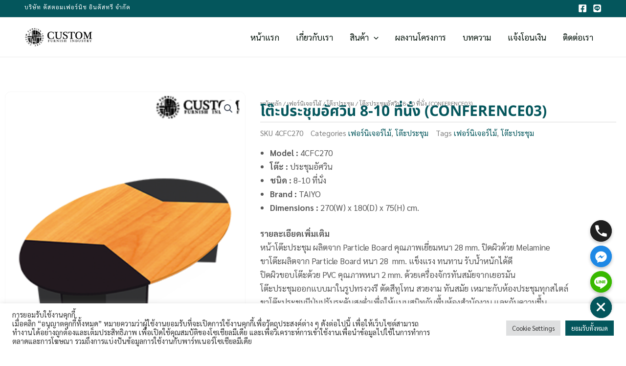

--- FILE ---
content_type: text/css
request_url: https://customsfurnish.com/wp-content/uploads/elementor/css/post-1272.css?ver=1751297895
body_size: 439
content:
.elementor-kit-1272{--e-global-color-primary:#04565C;--e-global-color-secondary:#04727A;--e-global-color-text:#7A7A7A;--e-global-color-accent:#61CE70;--e-global-color-2677dae5:#4054B2;--e-global-color-632ccbaf:#23A455;--e-global-color-26ba3883:#000;--e-global-color-43e8c77d:#FFF;--e-global-color-100c4a02:#C96B52;--e-global-color-76cf84d5:#000000;--e-global-color-60a570f8:#EEF2F8;--e-global-color-85bacc6:#000000;--e-global-color-7dfd4d19:#F44C33;--e-global-color-235bb027:#0F1C3D;--e-global-color-430c727b:#242F4D;--e-global-color-425e6e49:#000000;--e-global-color-ce1cc1f:#D1AB6A;--e-global-color-e65fa64:#FAFAFA;--e-global-color-2dc4e70:#06C755;--e-global-color-0e93b32:#EBEBEB;--e-global-color-95d3f91:#FAFAFA;--e-global-typography-primary-font-family:"Roboto";--e-global-typography-primary-font-weight:600;--e-global-typography-secondary-font-family:"Roboto Slab";--e-global-typography-secondary-font-weight:400;--e-global-typography-text-font-family:"Roboto";--e-global-typography-text-font-weight:400;--e-global-typography-accent-font-family:"Roboto";--e-global-typography-accent-font-weight:500;background-color:#FFFFFF;}.elementor-kit-1272 e-page-transition{background-color:#FFBC7D;}.elementor-section.elementor-section-boxed > .elementor-container{max-width:1300px;}.e-con{--container-max-width:1300px;}.elementor-widget:not(:last-child){margin-block-end:20px;}.elementor-element{--widgets-spacing:20px 20px;--widgets-spacing-row:20px;--widgets-spacing-column:20px;}{}h1.entry-title{display:var(--page-title-display);}@media(max-width:1024px){.elementor-section.elementor-section-boxed > .elementor-container{max-width:1024px;}.e-con{--container-max-width:1024px;}}@media(max-width:767px){.elementor-section.elementor-section-boxed > .elementor-container{max-width:767px;}.e-con{--container-max-width:767px;}}

--- FILE ---
content_type: text/css
request_url: https://customsfurnish.com/wp-content/uploads/elementor/css/post-1185.css?ver=1751297895
body_size: 215
content:
.elementor-1185 .elementor-element.elementor-element-455454a:not(.elementor-motion-effects-element-type-background), .elementor-1185 .elementor-element.elementor-element-455454a > .elementor-motion-effects-container > .elementor-motion-effects-layer{background-color:#333843;}.elementor-1185 .elementor-element.elementor-element-455454a{transition:background 0.3s, border 0.3s, border-radius 0.3s, box-shadow 0.3s;padding:0px 30px 0px 30px;}.elementor-1185 .elementor-element.elementor-element-455454a > .elementor-background-overlay{transition:background 0.3s, border-radius 0.3s, opacity 0.3s;}.elementor-1185 .elementor-element.elementor-element-73b756f .elementor-heading-title{font-size:14px;color:#FFFFFF;}.elementor-1185 .elementor-element.elementor-element-17ba385{text-align:right;}.elementor-1185 .elementor-element.elementor-element-17ba385 .elementor-heading-title{font-size:14px;color:#FFFFFF;}@media(max-width:1024px) and (min-width:768px){.elementor-1185 .elementor-element.elementor-element-764c033{width:100%;}.elementor-1185 .elementor-element.elementor-element-79011a9{width:100%;}}@media(max-width:1024px){.elementor-1185 .elementor-element.elementor-element-455454a{padding:0px 0px 0px 0px;}.elementor-1185 .elementor-element.elementor-element-764c033 > .elementor-element-populated{padding:30px 30px 0px 30px;}.elementor-1185 .elementor-element.elementor-element-73b756f{text-align:center;}.elementor-1185 .elementor-element.elementor-element-17ba385{text-align:center;}}

--- FILE ---
content_type: text/css
request_url: https://customsfurnish.com/wp-content/uploads/elementor/css/post-8031.css?ver=1751299220
body_size: 1783
content:
.elementor-8031 .elementor-element.elementor-element-e3d4a52{--display:flex;--flex-direction:row;--container-widget-width:initial;--container-widget-height:100%;--container-widget-flex-grow:1;--container-widget-align-self:stretch;--flex-wrap-mobile:wrap;--gap:0px 0px;--row-gap:0px;--column-gap:0px;--padding-top:60px;--padding-bottom:60px;--padding-left:0px;--padding-right:0px;}.elementor-8031 .elementor-element.elementor-element-4aa0c8f{--display:flex;--flex-direction:column;--container-widget-width:100%;--container-widget-height:initial;--container-widget-flex-grow:0;--container-widget-align-self:initial;--flex-wrap-mobile:wrap;}.elementor-8031 .elementor-element.elementor-element-4aa0c8f.e-con{--flex-grow:0;--flex-shrink:0;}.woocommerce .elementor-8031 .elementor-element.elementor-element-541f6ca .woocommerce-product-gallery__trigger + .woocommerce-product-gallery__wrapper,
				.woocommerce .elementor-8031 .elementor-element.elementor-element-541f6ca .flex-viewport, .woocommerce .elementor-8031 .elementor-element.elementor-element-541f6ca .flex-control-thumbs img{border-style:solid;border-width:1px 1px 1px 1px;border-color:#F7F7F7;}.woocommerce .elementor-8031 .elementor-element.elementor-element-541f6ca .woocommerce-product-gallery__trigger + .woocommerce-product-gallery__wrapper,
					.woocommerce .elementor-8031 .elementor-element.elementor-element-541f6ca .flex-viewport{border-radius:12px 12px 12px 12px;}.elementor-8031 .elementor-element.elementor-element-9097f1d{--display:flex;--flex-direction:column;--container-widget-width:100%;--container-widget-height:initial;--container-widget-flex-grow:0;--container-widget-align-self:initial;--flex-wrap-mobile:wrap;--padding-top:20px;--padding-bottom:20px;--padding-left:20px;--padding-right:20px;}.elementor-8031 .elementor-element.elementor-element-afa0721 > .elementor-widget-container{margin:0px 0px -30px 0px;}.elementor-8031 .elementor-element.elementor-element-afa0721 .woocommerce-breadcrumb{font-size:12px;}.elementor-8031 .elementor-element.elementor-element-7f97d00 > .elementor-widget-container{margin:0px 0px 0px 0px;}.elementor-8031 .elementor-element.elementor-element-7f97d00 .elementor-heading-title{font-weight:700;}.elementor-8031 .elementor-element.elementor-element-6e184b7 > .elementor-widget-container{margin:-15px 0px 0px 0px;}.elementor-8031 .elementor-element.elementor-element-6e184b7{color:var( --e-global-color-text );}.elementor-8031 .elementor-element.elementor-element-332f43d{--grid-side-margin:10px;--grid-column-gap:10px;--grid-row-gap:10px;--grid-bottom-margin:10px;}.elementor-8031 .elementor-element.elementor-element-e61c992{--divider-border-style:solid;--divider-color:#EEF2F8;--divider-border-width:1px;}.elementor-8031 .elementor-element.elementor-element-e61c992 .elementor-divider-separator{width:100%;}.elementor-8031 .elementor-element.elementor-element-e61c992 .elementor-divider{padding-block-start:15px;padding-block-end:15px;}.elementor-8031 .elementor-element.elementor-element-95445a7{--display:grid;--e-con-grid-template-columns:repeat(3, 1fr);--e-con-grid-template-rows:repeat(1, 1fr);--grid-auto-flow:row;}.elementor-8031 .elementor-element.elementor-element-78b0f27 .elementor-button{background-color:var( --e-global-color-2dc4e70 );font-weight:700;letter-spacing:0px;border-radius:50px 50px 50px 50px;padding:18px 0px 18px 0px;}.elementor-8031 .elementor-element.elementor-element-f4c9dfd .elementor-button{background-color:#04727A;font-weight:700;letter-spacing:0px;border-radius:50px 50px 50px 50px;padding:18px 0px 18px 0px;}.elementor-8031 .elementor-element.elementor-element-2b12e46 .elementor-button{font-weight:700;letter-spacing:0px;border-radius:50px 50px 50px 50px;padding:18px 0px 18px 0px;}.elementor-8031 .elementor-element.elementor-element-86ea542{--display:flex;--flex-direction:column;--container-widget-width:100%;--container-widget-height:initial;--container-widget-flex-grow:0;--container-widget-align-self:initial;--flex-wrap-mobile:wrap;--overlay-opacity:0.86;--padding-top:0px;--padding-bottom:0px;--padding-left:0px;--padding-right:0px;}.elementor-8031 .elementor-element.elementor-element-86ea542::before, .elementor-8031 .elementor-element.elementor-element-86ea542 > .elementor-background-video-container::before, .elementor-8031 .elementor-element.elementor-element-86ea542 > .e-con-inner > .elementor-background-video-container::before, .elementor-8031 .elementor-element.elementor-element-86ea542 > .elementor-background-slideshow::before, .elementor-8031 .elementor-element.elementor-element-86ea542 > .e-con-inner > .elementor-background-slideshow::before, .elementor-8031 .elementor-element.elementor-element-86ea542 > .elementor-motion-effects-container > .elementor-motion-effects-layer::before{--background-overlay:'';}.elementor-8031 .elementor-element.elementor-element-2268bd7 .eael-call-to-action.bg-img{background-image:url(https://customsfurnish.com/wp-content/uploads/2024/07/office-chair-blog-customfurnish.webp);background-repeat:no-repeat;background-position:center;background-size:cover;}.elementor-8031 .elementor-element.elementor-element-2268bd7 .eael-call-to-action.bg-img-fixed{background-image:url(https://customsfurnish.com/wp-content/uploads/2024/07/office-chair-blog-customfurnish.webp);}.elementor-8031 .elementor-element.elementor-element-2268bd7 .eael-call-to-action{background-color:var( --e-global-color-primary );padding:3% 25% 2% 15%;border-radius:0px;}.elementor-8031 .elementor-element.elementor-element-2268bd7 .eael-call-to-action.bg-img:after{background-color:var( --e-global-color-primary );opacity:0.8;}.elementor-8031 .elementor-element.elementor-element-2268bd7 .eael-call-to-action .title{font-family:"Sarabun", Sans-serif;font-weight:700;}.elementor-8031 .elementor-element.elementor-element-2268bd7 .eael-call-to-action .sub-title{font-family:"Sarabun", Sans-serif;}.elementor-8031 .elementor-element.elementor-element-2268bd7 .eael-call-to-action .cta-button{font-family:"Prompt", Sans-serif;font-weight:600;}.elementor-8031 .elementor-element.elementor-element-2268bd7 .eael-call-to-action .cta-button.cta-btn-preset-2 i{font-size:30px;}.elementor-8031 .elementor-element.elementor-element-2268bd7 .eael-call-to-action .cta-button.cta-btn-preset-2 svg{width:30px;height:30px;}.elementor-8031 .elementor-element.elementor-element-2268bd7 .eael-call-to-action.cta-preset-2:not(.cta-preset-1) .cta-button:not(.cta-secondary-button){color:var( --e-global-color-632ccbaf );}.elementor-8031 .elementor-element.elementor-element-2268bd7 .eael-call-to-action .cta-button.cta-btn-preset-2:not(.cta-secondary-button) .btn-icon{background:var( --e-global-color-632ccbaf );}.elementor-8031 .elementor-element.elementor-element-2268bd7 .eael-call-to-action.cta-preset-2:not(.cta-preset-1) .cta-button:after:not(.cta-secondary-button){background:var( --e-global-color-43e8c77d );}.elementor-8031 .elementor-element.elementor-element-2268bd7 .eael-call-to-action.cta-preset-2:not(.cta-preset-1) .cta-button:hover:not(.cta-secondary-button){background:var( --e-global-color-43e8c77d );}.elementor-8031 .elementor-element.elementor-element-2268bd7 .eael-call-to-action .cta-button.effect-1:after{background:var( --e-global-color-43e8c77d );}.elementor-8031 .elementor-element.elementor-element-2268bd7 .eael-call-to-action .cta-button.effect-2:after{background:var( --e-global-color-43e8c77d );}.elementor-8031 .elementor-element.elementor-element-2268bd7 .eael-call-to-action .cta-button.cta-btn-preset-2:not(.cta-secondary-button):hover .btn-icon{background:var( --e-global-color-632ccbaf );}.elementor-8031 .elementor-element.elementor-element-2268bd7 .eael-call-to-action .cta-button.cta-btn-preset-2:not(.cta-secondary-button):hover i{color:var( --e-global-color-43e8c77d );}.elementor-8031 .elementor-element.elementor-element-2268bd7 .eael-call-to-action .cta-button.cta-btn-preset-2:not(.cta-secondary-button):hover svg{fill:var( --e-global-color-43e8c77d );}.elementor-8031 .elementor-element.elementor-element-0613986{--display:flex;--flex-direction:column;--container-widget-width:100%;--container-widget-height:initial;--container-widget-flex-grow:0;--container-widget-align-self:initial;--flex-wrap-mobile:wrap;--margin-top:0px;--margin-bottom:60px;--margin-left:0px;--margin-right:0px;}.elementor-8031 .elementor-element.elementor-element-0471ab8{--divider-border-style:solid;--divider-color:var( --e-global-color-26ba3883 );--divider-border-width:1px;}.elementor-8031 .elementor-element.elementor-element-0471ab8 .elementor-divider-separator{width:100%;}.elementor-8031 .elementor-element.elementor-element-0471ab8 .elementor-divider{padding-block-start:15px;padding-block-end:15px;}.elementor-8031 .elementor-element.elementor-element-0471ab8 .elementor-divider__text{color:var( --e-global-color-26ba3883 );font-family:"Noto Sans Thai", Sans-serif;font-size:33px;font-weight:400;}.elementor-8031 .elementor-element.elementor-element-4a0c4c7.elementor-wc-products  ul.products{grid-column-gap:40px;grid-row-gap:40px;}.elementor-8031 .elementor-element.elementor-element-4a0c4c7.elementor-wc-products .attachment-woocommerce_thumbnail{margin-bottom:20px;}.elementor-8031 .elementor-element.elementor-element-4a0c4c7.elementor-wc-products ul.products li.product .star-rating{font-size:0em;}.elementor-8031 .elementor-element.elementor-element-4a0c4c7.elementor-wc-products ul.products li.product .button{font-size:12px;}.elementor-8031 .elementor-element.elementor-element-4a0c4c7.elementor-wc-products ul.products li.product span.onsale{display:block;color:var( --e-global-color-43e8c77d );background-color:var( --e-global-color-primary );}.elementor-8031 .elementor-element.elementor-element-34c1252:not(.elementor-motion-effects-element-type-background), .elementor-8031 .elementor-element.elementor-element-34c1252 > .elementor-motion-effects-container > .elementor-motion-effects-layer{background-color:#FFFFFF;}.elementor-8031 .elementor-element.elementor-element-34c1252 > .elementor-background-overlay{background-color:var( --e-global-color-43e8c77d );background-image:url("https://customsfurnish.com/wp-content/uploads/2024/04/customs-blur-defocused-fur.png");background-position:center center;background-repeat:no-repeat;background-size:cover;opacity:0.4;mix-blend-mode:multiply;transition:background 0.3s, border-radius 0.3s, opacity 0.3s;}.elementor-8031 .elementor-element.elementor-element-34c1252 .elementor-background-overlay{filter:brightness( 100% ) contrast( 136% ) saturate( 0% ) blur( 0px ) hue-rotate( 0deg );}.elementor-8031 .elementor-element.elementor-element-34c1252{transition:background 0.3s, border 0.3s, border-radius 0.3s, box-shadow 0.3s;padding:30px 30px 30px 30px;}.elementor-8031 .elementor-element.elementor-element-34c1252 > .elementor-shape-top svg{height:30px;transform:translateX(-50%) rotateY(180deg);}.elementor-8031 .elementor-element.elementor-element-34c1252 > .elementor-shape-bottom svg{height:30px;transform:translateX(-50%) rotateY(180deg);}.elementor-8031 .elementor-element.elementor-element-870fcf3 > .elementor-element-populated{transition:background 0.3s, border 0.3s, border-radius 0.3s, box-shadow 0.3s;padding:0px 30px 0px 30px;}.elementor-8031 .elementor-element.elementor-element-870fcf3 > .elementor-element-populated > .elementor-background-overlay{transition:background 0.3s, border-radius 0.3s, opacity 0.3s;}.elementor-8031 .elementor-element.elementor-element-bd1f0c1 > .elementor-widget-container{margin:0px 0px -20px 0px;}.elementor-8031 .elementor-element.elementor-element-bd1f0c1{text-align:center;}.elementor-8031 .elementor-element.elementor-element-bd1f0c1 .elementor-heading-title{font-size:48px;font-weight:600;line-height:1.4em;letter-spacing:0px;}.elementor-8031 .elementor-element.elementor-element-d1a201d > .elementor-widget-container{margin:0px 0px 0px 0px;padding:0px 100px 0px 100px;}.elementor-8031 .elementor-element.elementor-element-d1a201d{text-align:center;color:var( --e-global-color-26ba3883 );}@media(min-width:768px){.elementor-8031 .elementor-element.elementor-element-4aa0c8f{--width:40%;}.elementor-8031 .elementor-element.elementor-element-9097f1d{--width:60%;}}@media(max-width:1024px) and (min-width:768px){.elementor-8031 .elementor-element.elementor-element-4aa0c8f{--width:280.961px;}}@media(max-width:1024px){ .elementor-8031 .elementor-element.elementor-element-332f43d{--grid-side-margin:10px;--grid-column-gap:10px;--grid-row-gap:10px;--grid-bottom-margin:10px;}.elementor-8031 .elementor-element.elementor-element-95445a7{--grid-auto-flow:row;}.elementor-8031 .elementor-element.elementor-element-2268bd7 .eael-call-to-action{padding:5% 0% 5% 0%;}.elementor-8031 .elementor-element.elementor-element-4a0c4c7.elementor-wc-products  ul.products{grid-column-gap:20px;grid-row-gap:40px;}.elementor-8031 .elementor-element.elementor-element-34c1252{padding:90px 0px 90px 0px;}.elementor-8031 .elementor-element.elementor-element-bd1f0c1 > .elementor-widget-container{padding:0px 0px 0px 0px;}.elementor-8031 .elementor-element.elementor-element-d1a201d > .elementor-widget-container{padding:0px 50px 0px 50px;}}@media(max-width:767px){ .elementor-8031 .elementor-element.elementor-element-332f43d{--grid-side-margin:10px;--grid-column-gap:10px;--grid-row-gap:10px;--grid-bottom-margin:10px;}.elementor-8031 .elementor-element.elementor-element-95445a7{--e-con-grid-template-columns:repeat(1, 1fr);--grid-auto-flow:row;}.elementor-8031 .elementor-element.elementor-element-86ea542{--padding-top:0px;--padding-bottom:0px;--padding-left:0px;--padding-right:0px;}.elementor-8031 .elementor-element.elementor-element-2268bd7 .eael-call-to-action{padding:10% 5% 10% 5%;}.elementor-8031 .elementor-element.elementor-element-4a0c4c7.elementor-wc-products  ul.products{grid-column-gap:20px;grid-row-gap:40px;}.elementor-8031 .elementor-element.elementor-element-bd1f0c1 .elementor-heading-title{font-size:28px;}.elementor-8031 .elementor-element.elementor-element-d1a201d > .elementor-widget-container{padding:0px 0px 0px 0px;}}